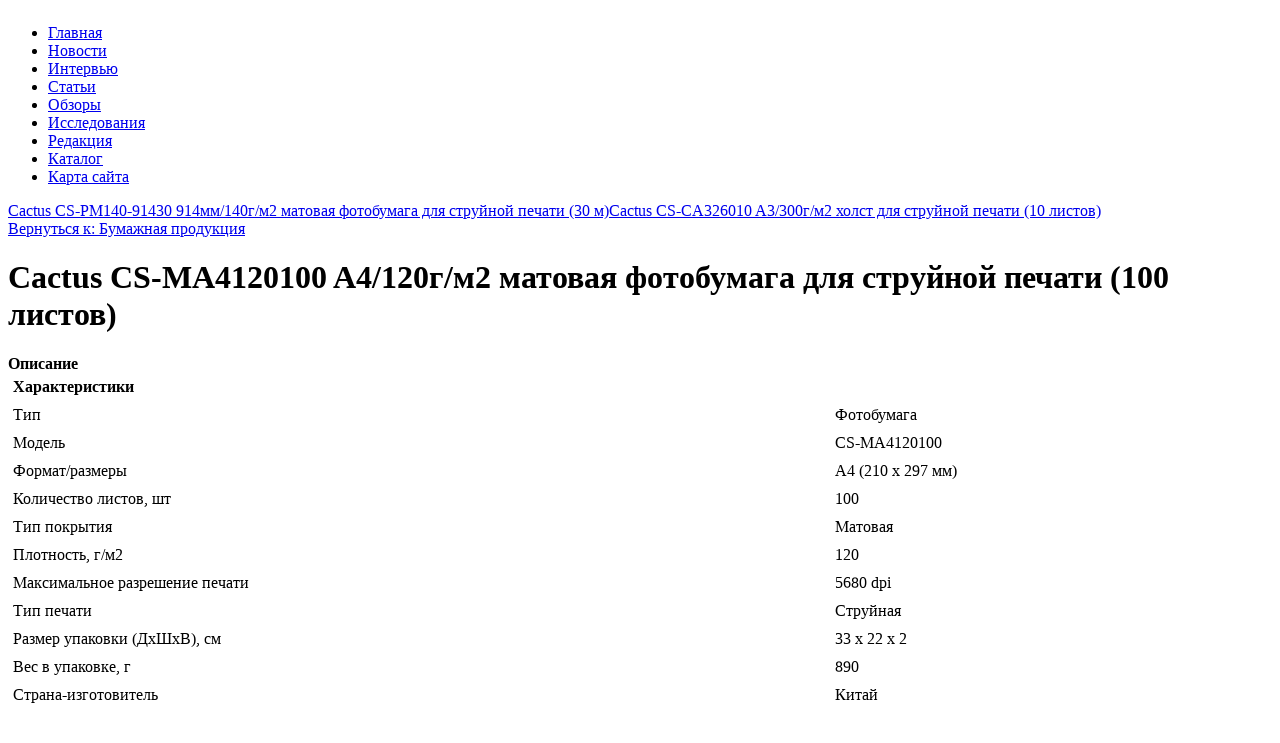

--- FILE ---
content_type: text/html; charset=utf-8
request_url: http://officefile.ru/katalog/bumazhnaya-produktsiya/cactus-cs-ma4120100-a4-120g-m2-matovaya-fotobumaga-dlya-strujnoj-pechati-100-listov1.html
body_size: 9917
content:
<!DOCTYPE html PUBLIC "-//W3C//DTD XHTML 1.0 Transitional//EN" "http://www.w3.org/TR/xhtml1/DTD/xhtml1-transitional.dtd">
<html xmlns="http://www.w3.org/1999/xhtml" xml:lang="ru-ru" lang="ru-ru" >
<head>
<base href="http://officefile.ru/katalog/bumazhnaya-produktsiya/cactus-cs-ma4120100-a4-120g-m2-matovaya-fotobumaga-dlya-strujnoj-pechati-100-listov1.html" />
	<meta http-equiv="content-type" content="text/html; charset=utf-8" />
	<meta name="keywords" content="офисные товары, товары для офиса, канцелярия, канцелярия parker, товары для творчества, купить бумагу, Скрепка Экспо проект, Скрепка Экспо" />
	<meta name="title" content="Cactus CS-MA4120100 A4/120г/м2 матовая фотобумага для струйной печати (100 листов)" />
	<meta name="viewport" content="width=device-width, initial-scale=1.0" />
	<meta name="description" content="Cactus CS-MA4120100 A4/120г/м2 матовая фотобумага для струйной печати (100 листов) Бумажная продукция Тип: ФотобумагаМодель: CS-MA4120100Формат/размеры: A4 (210 x 297 мм)Количество листов, шт: 100Тип покрытия: МатоваяПлотность, г/м2: 120Максимальное разрешение печати: 5680 dpiТип печати: Струйная" />
	<title>Бумажная продукция : Cactus CS-MA4120100 A4/120г/м2 матовая фотобумага для струйной печати (100 листов) | OfficeFile.ru | Канцелярия, товары для офиса, творчества, хобби</title>
	<link href="/katalog/bumazhnaya-produktsiya/cactus-cs-ma4120100-a4-120g-m2-matovaya-fotobumaga-dlya-strujnoj-pechati-100-listov1.html" rel="canonical" />
	<link href="/templates/officefile/favicon.ico" rel="shortcut icon" type="image/vnd.microsoft.icon" />
	<link href="/components/com_virtuemart/assets/css/vm-ltr-common.css?vmver=9293" rel="stylesheet" type="text/css" />
	<link href="/components/com_virtuemart/assets/css/vm-ltr-site.css?vmver=9293" rel="stylesheet" type="text/css" />
	<link href="/components/com_virtuemart/assets/css/vm-ltr-reviews.css?vmver=9293" rel="stylesheet" type="text/css" />
	<link href="/components/com_virtuemart/assets/css/chosen.css?vmver=9293" rel="stylesheet" type="text/css" />
	<link href="/components/com_virtuemart/assets/css/jquery.fancybox-1.3.4.css?vmver=9293" rel="stylesheet" type="text/css" />
	<link href="http://officefile.ru/templates/system/css/system.css" rel="stylesheet" type="text/css" />
	<link href="http://officefile.ru/templates/officefile/css/template.css" rel="stylesheet" type="text/css" />
	<link href="http://officefile.ru/templates/officefile/css/expand1060.css" rel="stylesheet" type="text/css" />
	<link href="/media/system/css/modal.css?c61fc617d20b2d35d63243cdab4111fd" rel="stylesheet" type="text/css" />
	<link href="http://officefile.ru/modules/mod_bt_contentslider/tmpl/css/btcontentslider.css" rel="stylesheet" type="text/css" />
	<link href="/modules/mod_sj_flat_menu/assets/css/styles-responsive.css" rel="stylesheet" type="text/css" />
	<link href="/modules/mod_sj_flat_menu/assets/css/styles.css" rel="stylesheet" type="text/css" />
	<style type="text/css">
#smoothtop{
	height:45px;
	width:45px;
	background:url(/plugins/system/smoothtop/images/up-arrow.gif) center top no-repeat;
	
}

#smoothtop:hover{background-position: center bottom;}
		@media screen and (max-width: 480px){.bt-cs .bt-row{width:100%!important;}}
	</style>
	<script type="application/json" class="joomla-script-options new">{"system.paths":{"root":"","base":""}}</script>
	<script src="/media/jui/js/jquery.min.js?c61fc617d20b2d35d63243cdab4111fd" type="text/javascript"></script>
	<script src="/media/jui/js/jquery-noconflict.js?c61fc617d20b2d35d63243cdab4111fd" type="text/javascript"></script>
	<script src="/media/jui/js/jquery-migrate.min.js?c61fc617d20b2d35d63243cdab4111fd" type="text/javascript"></script>
	<script src="/components/com_virtuemart/assets/js/jquery-ui.min.js?vmver=1.9.2" type="text/javascript"></script>
	<script src="/components/com_virtuemart/assets/js/jquery.ui.autocomplete.html.js" type="text/javascript"></script>
	<script src="/components/com_virtuemart/assets/js/jquery.noconflict.js" type="text/javascript" async="async"></script>
	<script src="/components/com_virtuemart/assets/js/vmsite.js?vmver=9293" type="text/javascript"></script>
	<script src="/components/com_virtuemart/assets/js/chosen.jquery.min.js?vmver=9293" type="text/javascript"></script>
	<script src="/components/com_virtuemart/assets/js/vmprices.js?vmver=9293" type="text/javascript" defer="defer"></script>
	<script src="/components/com_virtuemart/assets/js/dynupdate.js?vmver=9293" type="text/javascript"></script>
	<script src="/components/com_virtuemart/assets/js/fancybox/jquery.fancybox-1.3.4.pack.js?vmver=9293" type="text/javascript" defer="defer"></script>
	<script src="/media/system/js/core.js?c61fc617d20b2d35d63243cdab4111fd" type="text/javascript"></script>
	<script src="/templates/officefile/js/bootstrap.js" type="text/javascript"></script>
	<script src="/templates/officefile/js/respond.min.js" type="text/javascript"></script>
	<script src="/media/system/js/modal.js?c61fc617d20b2d35d63243cdab4111fd" type="text/javascript"></script>
	<script src="http://officefile.ru/modules/mod_bt_contentslider/tmpl/js/slides.js" type="text/javascript"></script>
	<script src="http://officefile.ru/modules/mod_bt_contentslider/tmpl/js/default.js" type="text/javascript"></script>
	<script src="http://officefile.ru/modules/mod_bt_contentslider/tmpl/js/jquery.easing.1.3.js" type="text/javascript"></script>
	<script type="text/javascript">
if (typeof Virtuemart === "undefined")
	Virtuemart = {};Virtuemart.vmSiteurl = vmSiteurl = 'http://officefile.ru/' ;
Virtuemart.vmLang = vmLang = "&lang=ru";
Virtuemart.vmLangTag = vmLangTag = "ru";
Itemid = '&Itemid=131';
Virtuemart.addtocart_popup = "1" ; 
usefancy = true;// Fade our <div> tag to 0 or 'num'
function fade_me(num){
	var smoothtop=document.id('smoothtop');
	if(smoothtop){smoothtop.fade(window.getScrollTop()<250?0:num);}
}
window.addEvent('domready',function(){
	// Create Fx.Scroll object
	var scroll=new Fx.Scroll(window,{
		'duration':	500,
		'transition':	Fx.Transitions.Expo.easeInOut,
		'wait':		false
	});
	// Create an <div> tag for SmoothTop
	var smoothtop=new Element('div',{
		'id':		'smoothtop',
		'class':	'smoothtop',
		'style':	'position:fixed; display:block; visibility:visible; zoom:1; opacity:0; cursor:pointer; right:5px; bottom:5px;',
		'title':	'',
		'html':		'',
		'events':{
			// No transparent when hover
			mouseover: function(){fade_me(1);},
			// Transparent when no hover
			mouseout: function(){fade_me(0.7);},
			// Scroll Up on click
			click: function(){scroll.toTop();}
		}
	// Inject our <div> tag into the document body
	}).inject(document.body);
	// Gottta do this for stupid IE
	document.id('smoothtop').setStyle('opacity','0');
});
// Show/Hide our <div> tag
window.addEvent('scroll',function(){fade_me(0.7);});
		jQuery(function($) {
			SqueezeBox.initialize({});
			SqueezeBox.assign($('a.modal').get(), {
				parse: 'rel'
			});
		});

		window.jModalClose = function () {
			SqueezeBox.close();
		};
		
		// Add extra modal close functionality for tinyMCE-based editors
		document.onreadystatechange = function () {
			if (document.readyState == 'interactive' && typeof tinyMCE != 'undefined' && tinyMCE)
			{
				if (typeof window.jModalClose_no_tinyMCE === 'undefined')
				{	
					window.jModalClose_no_tinyMCE = typeof(jModalClose) == 'function'  ?  jModalClose  :  false;
					
					jModalClose = function () {
						if (window.jModalClose_no_tinyMCE) window.jModalClose_no_tinyMCE.apply(this, arguments);
						tinyMCE.activeEditor.windowManager.close();
					};
				}
		
				if (typeof window.SqueezeBoxClose_no_tinyMCE === 'undefined')
				{
					if (typeof(SqueezeBox) == 'undefined')  SqueezeBox = {};
					window.SqueezeBoxClose_no_tinyMCE = typeof(SqueezeBox.close) == 'function'  ?  SqueezeBox.close  :  false;
		
					SqueezeBox.close = function () {
						if (window.SqueezeBoxClose_no_tinyMCE)  window.SqueezeBoxClose_no_tinyMCE.apply(this, arguments);
						tinyMCE.activeEditor.windowManager.close();
					};
				}
			}
		};
		
	</script>

</head>

<body class="fontfamily1">

<div id="header-outer" class="clr" onclick="self.location = 'http://site.ru'">
<div id="header-inner">
<div id="logo" >
<a href="/"><img src="/templates/officefile/images/bg-h.jpg" alt="" /></a>

</div>
</div>
</div>

<div id="body-outer" class="clr">
	<div id="top-outer" class="clr">
<div id="top-float">
<div id="top-inner">
<div id="topmenu">

    <div class="pretext"></div>

			<!--[if lt IE 9]><ul class="sj-flat-menu flyout-menu horizontal lt-ie9 " id="sj_flat_menu_6417042041768732113"><![endif]-->
			<!--[if IE 9]><ul class="sj-flat-menu flyout-menu horizontal" id="sj_flat_menu_6417042041768732113"><![endif]-->
			<!--[if gt IE 9]><!--><ul class="sj-flat-menu flyout-menu horizontal" id="sj_flat_menu_6417042041768732113"><!--<![endif]-->
            <li ><div class='fm-item '><div class='fm-button' ></div><div class='fm-link' ><a  href='/'>Главная</a></div></div></li><li ><div class='fm-item '><div class='fm-button' ></div><div class='fm-link' ><a  href='/novosti.html'>Новости</a></div></div></li><li ><div class='fm-item '><div class='fm-button' ></div><div class='fm-link' ><a  href='/intervyu.html'>Интервью</a></div></div></li><li ><div class='fm-item '><div class='fm-button' ></div><div class='fm-link' ><a  href='/stati.html'>Статьи</a></div></div></li><li ><div class='fm-item '><div class='fm-button' ></div><div class='fm-link' ><a  href='/obzory.html'>Обзоры</a></div></div></li><li ><div class='fm-item '><div class='fm-button' ></div><div class='fm-link' ><a  href='/issledovaniya.html'>Исследования</a></div></div></li><li ><div class='fm-item '><div class='fm-button' ></div><div class='fm-link' ><a  href='/redaktsiya.html'>Редакция</a></div></div></li><li  class=" fm-active "  ><div class='fm-item '><div class='fm-button' ></div><div class='fm-link' ><a  href='/katalog.html'>Каталог</a></div></div></li><li ><div class='fm-item '><div class='fm-button' ></div><div class='fm-link' ><a  href='/map.html'>Карта сайта</a></div></div>    </li>
</ul>
	
    <div class="posttext">                       </div>                                                                       
                                                                                    <script type="text/javascript">
//<![CDATA[
jQuery(document).ready(function($){
	;(function(element){
		$element = $(element);
		$('li:first-child',$element).addClass("fm-first");
		$('li:last-child',$element).addClass("fm-last");
		$('.fm-container',$element).each(function(){
			$('ul > li',$(this)).eq(0).addClass("fm-first");
			$('ul > li:last-child',$(this)).addClass("fm-last");
		});
		if($('li.fm-active ',$element).length > 0){
			$('li.fm-active ',$element).parents($('li',$element)).addClass('fm-active');
		}
		
				$element.find(".fm-item").click(function(){
			var li = $(this).parent();
			if(!li.hasClass("fm-opened")){
				var fl_openedLi = li.parent().children(".fm-opened");
				var ul = li.children(".fm-container");
				if(ul.length > 0) {
										fl_openedLi.children(".fm-container").hide(300);
										fl_openedLi.removeClass("fm-opened");
					fl_openedLi.children(".fm-item").children(".fm-button").children("img").attr("src", "http://officefile.ru/modules/mod_sj_flat_menu/assets/images/icon_active.png");
					li.addClass("fm-opened");
					li.children(".fm-item").children(".fm-button").children("img").attr("src", "http://officefile.ru/modules/mod_sj_flat_menu/assets/images/icon_normal.png");
										ul.show(300);
									}
			}else{
								li.children(".fm-container").hide(300);
								li.removeClass("fm-opened");
				li.children(".fm-item").children(".fm-button").children("img").attr("src", "http://officefile.ru/modules/mod_sj_flat_menu/assets/images/icon_active.png");
			}
			//return false;
		});
		// $("body").click(function(){
			// $(".fm-opened").removeClass("fm-opened");
			// $(".fm-container").hide(300); 
			// $('.fm-item',$element).parent().children(".fm-item").children(".fm-button").children("img").attr("src", "http://officefile.ru/modules/mod_sj_flat_menu/assets/images/icon_active.png");
		// });	
			
	
	})('#sj_flat_menu_6417042041768732113');
});
//]]>
</script>

</div>
</div>
</div>
</div>
	<div id="body-float">

<div id="body-inner">
<script type="text/javascript">
<!--
var _acic={dataProvider:10};(function(){var e=document.createElement("script");e.type="text/javascript";e.async=true;e.src="https://www.acint.net/aci.js";var t=document.getElementsByTagName("script")[0];t.parentNode.insertBefore(e,t)})()
//-->
</script><div id="body-right-only">
	
<div class="clr">
<div id="layer-right-only">
	
<div id="mainbody" class="clr">
<div id="system-message-container">
	</div>


<div class="productdetails-view productdetails" itemscope itemtype="http://schema.org/Product">

            <div class="product-neighbours">
	    <a href="/katalog/bumazhnaya-produktsiya/cactus-cs-pm140-91430-914mm-140g-m2-matovaya-fotobumaga-dlya-strujnoj-pechati-30-m1.html" rel="prev" class="previous-page" data-dynamic-update="1">Cactus CS-PM140-91430 914мм/140г/м2 матовая фотобумага для струйной печати (30 м)</a><a href="/katalog/bumazhnaya-produktsiya/cactus-cs-sa326010-a3-300g-m2-kholst-dlya-strujnoj-pechati-10-listov1.html" rel="next" class="next-page" data-dynamic-update="1">Cactus CS-СA326010 A3/300г/м2 холст для струйной печати (10 листов)</a>    	<div class="clear"></div>
        </div>
    
		<div class="back-to-category">
    	<a href="/katalog/bumazhnaya-produktsiya.html" class="product-details" title="Бумажная продукция">Вернуться к: Бумажная продукция</a>
	</div>

        <h1 itemprop="name">Cactus CS-MA4120100 A4/120г/м2 матовая фотобумага для струйной печати (100 листов)</h1>
    
    
    
    
    
    <div class="vm-product-container">
	<div class="vm-product-media-container">
	<div class="main-image">
		<a  rel='vm-additional-images' href="http://officefile.ru/images/stories/virtuemart/product/150453174354437493_big.jpg"><img src="/images/stories/virtuemart/product/150453174354437493_big.jpg" alt="" itemprop="image" /></a>		<div class="clear"></div>
	</div>
		</div>

	<div class="vm-product-details-container">
	    <div class="spacer-buy-area">

		
		<div class="product-price" id="productPrice1077">
	<span class="price-crossed" ></span></div>

 <div class="clear"></div>
	<div class="addtocart-area">
		<form method="post" class="product js-recalculate" action="/katalog.html">
						<input type="hidden" name="option" value="com_virtuemart"/>
			<input type="hidden" name="view" value="cart"/>
			<input type="hidden" name="virtuemart_product_id[]" value="1077"/>
			<input type="hidden" class="pname" value="Cactus CS-MA4120100 A4/120г/м2 матовая фотобумага для струйной печати (100 листов)"/>
			<input type="hidden" name="Itemid" value="131"/>		</form>

	</div>


		
	    </div>
	</div>
	<div class="clear"></div>


    </div>

	        <div class="product-description" itemprop="description">
	    	<span class="title"><b>Описание</b></span>
	<table border="0" width="100%" cellspacing="0" cellpadding="5" class="modelProperties"><colgroup span="2"></colgroup><tbody><tr><td colspan="2" class="title"><b>Характеристики</b></td></tr><tr><td class="label"><span>Тип</span></td><td>Фотобумага</td></tr><tr><td class="label"><span>Модель</span></td><td>CS-MA4120100</td></tr><tr><td class="label"><span>Формат/размеры</span></td><td>A4 (210 x 297 мм)</td></tr><tr><td class="label"><span>Количество листов, шт</span></td><td>100</td></tr><tr><td class="label"><span>Тип покрытия</span></td><td>Матовая</td></tr><tr><td class="label"><span>Плотность, г/м2</span></td><td>120</td></tr><tr><td class="label"><span>Максимальное разрешение печати</span></td><td>5680 dpi</td></tr><tr><td class="label"><span>Тип печати</span></td><td>Струйная</td></tr><tr><td class="label"><span>Размер упаковки (ДхШхВ), см</span></td><td>33 x 22 x 2</td></tr><tr><td class="label"><span>Вес в упаковке, г</span></td><td>890</td></tr><tr><td class="label"><span>Страна-изготовитель</span></td><td>Китай</td></tr></tbody></table><br clear="all"><p class="grey">Перед покупкой уточняйте технические характеристики и комплектацию у продавца</p>        </div>
	
    <script id="updateChosen_js" type="text/javascript">//<![CDATA[ 
if (typeof Virtuemart === "undefined")
	var Virtuemart = {};
	Virtuemart.updateChosenDropdownLayout = function() {
		var vm2string = {editImage: 'edit image',select_all_text: 'Выбрать все',select_some_options_text: 'Доступен для всех'};
		jQuery("select.vm-chzn-select").each( function () {
			var swidth = jQuery(this).css("width")+10;
			jQuery(this).chosen({enable_select_all: true,select_all_text : vm2string.select_all_text,select_some_options_text:vm2string.select_some_options_text,disable_search_threshold: 5, width: swidth});
		});
	}
	jQuery(document).ready( function() {
		Virtuemart.updateChosenDropdownLayout($);
	}); //]]>
</script><script id="vm.countryState_js" type="text/javascript">//<![CDATA[ 
jQuery(document).ready( function($) {
			$("#virtuemart_country_id_field").vm2front("list",{dest : "#virtuemart_state_id_field",ids : "",prefiks : ""});
		}); //]]>
</script><script id="vm.countryStateshipto__js" type="text/javascript">//<![CDATA[ 
jQuery(document).ready( function($) {
			$("#shipto_virtuemart_country_id_field").vm2front("list",{dest : "#shipto_virtuemart_state_id_field",ids : "",prefiks : "shipto_"});
		}); //]]>
</script><script id="updDynamicListeners_js" type="text/javascript">//<![CDATA[ 
jQuery(document).ready(function() { // GALT: Start listening for dynamic content update.
	// If template is aware of dynamic update and provided a variable let's
	// set-up the event listeners.
	if (Virtuemart.container)
		Virtuemart.updateDynamicUpdateListeners();

}); //]]>
</script><script id="popups_js" type="text/javascript"> //<![CDATA[
	jQuery(document).ready(function($) {
		
			$('a.ask-a-question, a.printModal, a.recommened-to-friend, a.manuModal').click(function(event){
              event.preventDefault();
		      $.fancybox({
		        href: $(this).attr('href'),
		        type: 'iframe',
		        height: 550
		        });
		      });
			
	});
//]]> </script><script id="imagepopup_js" type="text/javascript">//<![CDATA[ 
jQuery(document).ready(function() {
		Virtuemart.updateImageEventListeners()
	});
	Virtuemart.updateImageEventListeners = function() {
		jQuery("a[rel=vm-additional-images]").fancybox({
			"titlePosition" 	: "inside",
			"transitionIn"	:	"elastic",
			"transitionOut"	:	"elastic"
		});
		jQuery(".additional-images a.product-image.image-0").removeAttr("rel");
		jQuery(".additional-images img.product-image").click(function() {
			jQuery(".additional-images a.product-image").attr("rel","vm-additional-images" );
			jQuery(this).parent().children("a.product-image").removeAttr("rel");
			var src = jQuery(this).parent().children("a.product-image").attr("href");
			jQuery(".main-image img").attr("src",src);
			jQuery(".main-image img").attr("alt",this.alt );
			jQuery(".main-image a").attr("href",src );
			jQuery(".main-image a").attr("title",this.alt );
			jQuery(".main-image .vm-img-desc").html(this.alt);
		}); 
	} //]]>
</script><script id="ajaxContent_js" type="text/javascript">//<![CDATA[ 
Virtuemart.container = jQuery('.productdetails-view');
Virtuemart.containerSelector = '.productdetails-view'; //]]>
</script> </div> 




</div>
</div>
</div>
</div>
<div id="right-right-only">
  
		<div class="moduletable-alt">
							<h3 class="-alt4">Товарные обзоры</h3>
						
	<li itemscope itemtype="https://schema.org/Article">
		<a href="/obzory/raznotsvetnyj-master-obzor-flomasterov.html" itemprop="url">
			<span itemprop="name">
				Разноцветный мастер (обзор фломастеров)			</span>
		</a>
	</li>
	<li itemscope itemtype="https://schema.org/Article">
		<a href="/obzory/tsvetnaya-bumaga-i-karton-2016.html" itemprop="url">
			<span itemprop="name">
				Цветная бумага и картон (2016)			</span>
		</a>
	</li>
	<li itemscope itemtype="https://schema.org/Article">
		<a href="/obzory/nabory-s-napolneniem.html" itemprop="url">
			<span itemprop="name">
				Наборы с наполнением			</span>
		</a>
	</li>
	<li itemscope itemtype="https://schema.org/Article">
		<a href="/obzory/i-vsporkhnjot-karandash-i-nachnjot-vydavat-kruzheva.html" itemprop="url">
			<span itemprop="name">
				«И вспорхнёт карандаш, и начнёт выдавать кружева!»			</span>
		</a>
	</li>
	<li itemscope itemtype="https://schema.org/Article">
		<a href="/obzory/laminatory-2016.html" itemprop="url">
			<span itemprop="name">
				Ламинаторы (2016)			</span>
		</a>
	</li>
	<li itemscope itemtype="https://schema.org/Article">
		<a href="/obzory/detskie-sharikovye-ruchki.html" itemprop="url">
			<span itemprop="name">
				Детские шариковые ручки			</span>
		</a>
	</li>
	<li itemscope itemtype="https://schema.org/Article">
		<a href="/obzory/tsvetnye-karandashi-ponimanie-kachestva-prishlo.html" itemprop="url">
			<span itemprop="name">
				Цветные карандаши: понимание качества пришло			</span>
		</a>
	</li>
	<li itemscope itemtype="https://schema.org/Article">
		<a href="/obzory/rantsy-i-ryukzaki-2016.html" itemprop="url">
			<span itemprop="name">
				Ранцы и рюкзаки (2016)			</span>
		</a>
	</li>
	<li itemscope itemtype="https://schema.org/Article">
		<a href="/obzory/bloki-dlya-zapisej-spros-stabilnyj.html" itemprop="url">
			<span itemprop="name">
				Блоки для записей: спрос стабильный			</span>
		</a>
	</li>
	<li itemscope itemtype="https://schema.org/Article">
		<a href="/obzory/odezhda-dlya-shkolnoj-kantselyarii.html" itemprop="url">
			<span itemprop="name">
				Одежда для школьной канцелярии			</span>
		</a>
	</li>

		</div>
			<div class="moduletable-alt">
							<h3 class="-alt4">Исследования бизнеса</h3>
						
	<li itemscope itemtype="https://schema.org/Article">
		<a href="/issledovaniya/ozon-ru-otchitalsya-o-rekordnom-roste-oborota-v-2015-godu.html" itemprop="url">
			<span itemprop="name">
				Ozon.ru отчитался о рекордном росте оборота в 2015 году			</span>
		</a>
	</li>
	<li itemscope itemtype="https://schema.org/Article">
		<a href="/issledovaniya/gfk-v-kakom-nastroenii-rossijskij-potrebitel-vstretit-novyj-god.html" itemprop="url">
			<span itemprop="name">
				GfK: В каком настроении российский потребитель встретит Новый год?			</span>
		</a>
	</li>
	<li itemscope itemtype="https://schema.org/Article">
		<a href="/issledovaniya/7-glavnykh-trendov-potrebleniya.html" itemprop="url">
			<span itemprop="name">
				7 главных трендов потребления			</span>
		</a>
	</li>
	<li itemscope itemtype="https://schema.org/Article">
		<a href="/issledovaniya/rynok-kantstovarov-2016-kratkie-itogi-9-mesyatsev.html" itemprop="url">
			<span itemprop="name">
				Рынок канцтоваров (2016): краткие итоги 9 месяцев			</span>
		</a>
	</li>
	<li itemscope itemtype="https://schema.org/Article">
		<a href="/issledovaniya/skolko-stoit-oborudovat-stol-uchashchegosya-k-novomu-uchebnomu-godu.html" itemprop="url">
			<span itemprop="name">
				Сколько стоит оборудовать стол учащегося к новому учебному году?			</span>
		</a>
	</li>
	<li itemscope itemtype="https://schema.org/Article">
		<a href="/issledovaniya/zhit-segodnyashnim-dnem-ili-ekonomit.html" itemprop="url">
			<span itemprop="name">
				Жить сегодняшним днем или экономить?			</span>
		</a>
	</li>
	<li itemscope itemtype="https://schema.org/Article">
		<a href="/issledovaniya/sotsialnaya-otvetstvennost-biznesa-chto-glavnoe.html" itemprop="url">
			<span itemprop="name">
				Социальная ответственность бизнеса - что главное?			</span>
		</a>
	</li>

		</div>
			<div class="moduletable">
						<div id="btcontentslider130" style="display:none;width:auto" class="bt-cs">
			<div class="slides_container" style="width:auto;">

			<div class="slide" style="width:auto">
					<div class="bt-row bt-row-first"  style="width:100%" >
				<div class="bt-inner">
																	<a class="bt-category" target="_parent"
						title="Parker"
						href="/parker.html"> Parker					</a>
					<br />
					
										<a class="bt-title" target="_parent"
						title="Ручки Parker Golden Arrow"
						href="/parker/ruchki-parker-golden-arrow.html"> Ручки Parker Golden Arrow </a><br />
															<div class="bt-center">
					<a target="_parent"
						class="bt-image-link"
						title="Ручки Parker Golden Arrow" href="/parker/ruchki-parker-golden-arrow.html">
						<img class="hovereffect" src="http://officefile.ru/cache/mod_bt_contentslider/89d94c61c1d05dbb1e8fe5048b61179b-22.jpg" alt="Ручки Parker Golden Arrow"  style="width:150px;" title="Ручки Parker Golden Arrow" />
					</a>
					</div>
										
										<div class="bt-introtext">
					Во времена Большой депрессии в Соединенных Штатах многие компании не выдержали трудностей и обанкротились. Такому гиганту как Parker Pen Company тоже приходилось нелегко, хоть он имел больше преимущес...					</div>
					
										<p class="readmore">
						<a target="_parent"
							title="Ручки Parker Golden Arrow"
							href="/parker/ruchki-parker-golden-arrow.html"> Читать						</a>
					</p>
					
				</div>
				<!--end bt-inner -->
			</div>
			<!--end bt-row -->
									<div style="clear: both;"></div>

		</div>
		<!--end bt-main-item page	-->
			</div>
</div>
<!--end bt-container -->
<div style="clear: both;"></div>

<script type="text/javascript">	
	if(typeof(btcModuleIds)=='undefined'){var btcModuleIds = new Array();var btcModuleOpts = new Array();}
	btcModuleIds.push(130);
	btcModuleOpts.push({
			slideEasing : 'easeInQuad',
			fadeEasing : 'easeInQuad',
			effect: 'slide,slide',
			preloadImage: 'http://officefile.ru//modules/mod_bt_contentslider/tmpl/images/loading.gif',
			generatePagination: false,
			play: 5000,						
			hoverPause: true,	
			slideSpeed : 500,
			autoHeight:true,
			fadeSpeed : 500,
			equalHeight:true,
			width: 'auto',
			height: 'auto',
			pause: 100,
			preload: true,
			paginationClass: 'bt_handles_num',
			generateNextPrev:false,
			prependPagination:true,
			touchScreen:0	});
</script>

		</div>
			<div class="moduletable-alt4">
							<h3>Каталог продукции</h3>
						
<ul class="menu" >

<li class="active">
	<div>
		<a href="/katalog/bumazhnaya-produktsiya.html" >Бумажная продукция</a>	</div>
</li>

<li >
	<div>
		<a href="/katalog/bumaga-tsvetnaya-i-karton.html" >Бумага цветная и картон</a>	</div>
</li>

<li >
	<div>
		<a href="/katalog/ezhednevniki-i-bloknoty.html" >Ежедневники и блокноты</a>	</div>
</li>

<li >
	<div>
		<a href="/katalog/tetradi.html" >Тетради</a>	</div>
</li>

<li >
	<div>
		<a href="/katalog/chertezhnye-prinadlezhnosti.html" >Чертежные принадлежности</a>	</div>
</li>

<li >
	<div>
		<a href="/katalog/doski-i-flipcharty.html" >Доски и флипчарты</a>	</div>
</li>

<li >
	<div>
		<a href="/katalog/demonstratsionnoe-oborudovanie.html" >Демонстрационное оборудование</a>	</div>
</li>

<li >
	<div>
		<a href="/katalog/karandashi.html" >Карандаши</a>	</div>
</li>

<li >
	<div>
		<a href="/katalog/markery-i-tekstovydeliteli.html" >Маркеры и текстовыделители</a>	</div>
</li>

<li >
	<div>
		<a href="/katalog/ruchki.html" >Ручки</a>	</div>
</li>

<li >
	<div>
		<a href="/katalog/flomastery.html" >Фломастеры</a>	</div>
</li>

<li >
	<div>
		<a href="/katalog/dnevniki.html" >Дневники</a>	</div>
</li>

<li >
	<div>
		<a href="/katalog/penaly.html" >Пеналы</a>	</div>
</li>
</ul>
		</div>
	
</div>
</div>
</div>
</div>
<div id="spacer" class="clr">&nbsp;</div>
<div id="footer-outer" class="clr">
<div id="footer-float">
<div id="footer-inner">
<div class="footer49">
<div class="footer first">
		<div class="moduletable">
							<h3 class="-alt3">Новые исследования</h3>
							<li itemscope itemtype="https://schema.org/Article">
		<a href="/issledovaniya/7-glavnykh-trendov-potrebleniya.html" itemprop="url">
			<span itemprop="name">
				7 главных трендов потребления			</span>
		</a>
	</li>
	<li itemscope itemtype="https://schema.org/Article">
		<a href="/issledovaniya/zhit-segodnyashnim-dnem-ili-ekonomit.html" itemprop="url">
			<span itemprop="name">
				Жить сегодняшним днем или экономить?			</span>
		</a>
	</li>
	<li itemscope itemtype="https://schema.org/Article">
		<a href="/issledovaniya/rynok-kantstovarov-2016-kratkie-itogi-9-mesyatsev.html" itemprop="url">
			<span itemprop="name">
				Рынок канцтоваров (2016): краткие итоги 9 месяцев			</span>
		</a>
	</li>
	<li itemscope itemtype="https://schema.org/Article">
		<a href="/issledovaniya/ozon-ru-otchitalsya-o-rekordnom-roste-oborota-v-2015-godu.html" itemprop="url">
			<span itemprop="name">
				Ozon.ru отчитался о рекордном росте оборота в 2015 году			</span>
		</a>
	</li>
	<li itemscope itemtype="https://schema.org/Article">
		<a href="/issledovaniya/skolko-stoit-oborudovat-stol-uchashchegosya-k-novomu-uchebnomu-godu.html" itemprop="url">
			<span itemprop="name">
				Сколько стоит оборудовать стол учащегося к новому учебному году?			</span>
		</a>
	</li>
	<li itemscope itemtype="https://schema.org/Article">
		<a href="/issledovaniya/gfk-v-kakom-nastroenii-rossijskij-potrebitel-vstretit-novyj-god.html" itemprop="url">
			<span itemprop="name">
				GfK: В каком настроении российский потребитель встретит Новый год?			</span>
		</a>
	</li>
	<li itemscope itemtype="https://schema.org/Article">
		<a href="/issledovaniya/sotsialnaya-otvetstvennost-biznesa-chto-glavnoe.html" itemprop="url">
			<span itemprop="name">
				Социальная ответственность бизнеса - что главное?			</span>
		</a>
	</li>

		</div>
	
</div>
<div class="footer second">
		<div class="moduletable-alt4">
							<h3>О нас</h3>
						

<div class="custom-alt4"  >
	<p>Office File — профессиональный журнал индустрии офисных товаров, канцелярских принадлежностей, товаров для творчества и хобби. Издается с 1998 года.</p>
<p><img src="/images/stories/logo.png" alt="" /></p></div>
		</div>
	
</div>
</div>
</div>
</div>
</div>
<div id="copyright-outer" class="clr">
<div id="copyright-inner">
<div id="copyright"><noindex><!--LiveInternet counter--><script type="text/javascript"><!--
document.write("<a href='//www.liveinternet.ru/click' "+
"target=_blank><img src='//counter.yadro.ru/hit?t24.6;r"+
escape(document.referrer)+((typeof(screen)=="undefined")?"":
";s"+screen.width+"*"+screen.height+"*"+(screen.colorDepth?
screen.colorDepth:screen.pixelDepth))+";u"+escape(document.URL)+
";"+Math.random()+
"' alt='' title='LiveInternet: �������� ����� ����������� ��"+
" �������' "+
"border='0' width='88' height='15'><\/a>")
//--></script><!--/LiveInternet--></noindex></div>
</div>
</div></body>
</html>